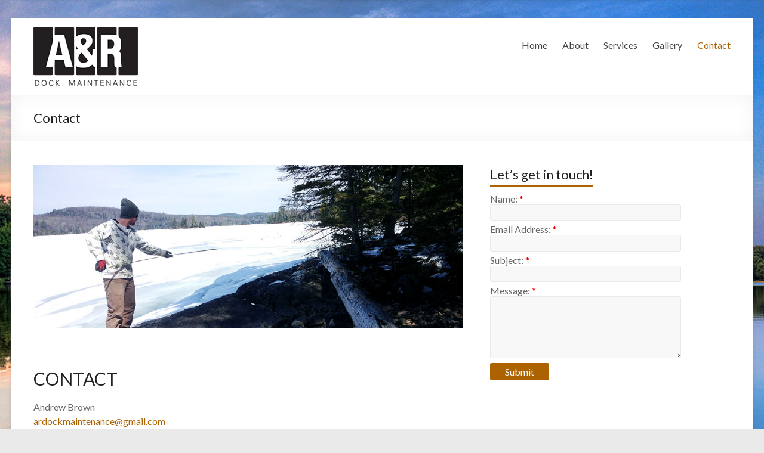

--- FILE ---
content_type: text/html; charset=UTF-8
request_url: http://boatdockinstallremoval.com/contact/
body_size: 25192
content:

<!DOCTYPE html>
<!--[if IE 7]>
<html class="ie ie7" lang="en-US" prefix="og: http://ogp.me/ns#">
<![endif]-->
<!--[if IE 8]>
<html class="ie ie8" lang="en-US" prefix="og: http://ogp.me/ns#">
<![endif]-->
<!--[if !(IE 7) & !(IE 8)]><!-->
<html lang="en-US" prefix="og: http://ogp.me/ns#">
<!--<![endif]-->
<head>
<meta charset="UTF-8" />
<meta name="viewport" content="width=device-width, initial-scale=1">
<link rel="profile" href="http://gmpg.org/xfn/11" />
<link rel="pingback" href="http://boatdockinstallremoval.com/xmlrpc.php" />
<title>Contact - A&amp;R Boat Dock Maintenance</title>

	  
<!-- This site is optimized with the Yoast SEO plugin v3.1.2 - https://yoast.com/wordpress/plugins/seo/ -->
<link rel="canonical" href="http://boatdockinstallremoval.com/contact/" />
<meta property="og:locale" content="en_US" />
<meta property="og:type" content="article" />
<meta property="og:title" content="Contact - A&amp;R Boat Dock Maintenance" />
<meta property="og:description" content="CONTACT Andrew Brown ardockmaintenance@gmail.com T: 613-969-9897 C: 613-403-0449" />
<meta property="og:url" content="http://boatdockinstallremoval.com/contact/" />
<meta property="og:site_name" content="A&amp;R Boat Dock Maintenance" />
<meta property="og:image" content="http://boatdockinstallremoval.com/wp-content/uploads/2016/02/contact.jpg" />
<meta name="twitter:card" content="summary" />
<meta name="twitter:description" content="CONTACT Andrew Brown ardockmaintenance@gmail.com T: 613-969-9897 C: 613-403-0449" />
<meta name="twitter:title" content="Contact - A&amp;R Boat Dock Maintenance" />
<meta name="twitter:image" content="http://boatdockinstallremoval.com/wp-content/uploads/2016/02/contact.jpg" />
<!-- / Yoast SEO plugin. -->

<link rel="alternate" type="application/rss+xml" title="A&amp;R Boat Dock Maintenance &raquo; Feed" href="http://boatdockinstallremoval.com/feed/" />
<link rel="alternate" type="application/rss+xml" title="A&amp;R Boat Dock Maintenance &raquo; Comments Feed" href="http://boatdockinstallremoval.com/comments/feed/" />
		<script type="text/javascript">
			window._wpemojiSettings = {"baseUrl":"https:\/\/s.w.org\/images\/core\/emoji\/72x72\/","ext":".png","source":{"concatemoji":"http:\/\/boatdockinstallremoval.com\/wp-includes\/js\/wp-emoji-release.min.js?ver=4.4.33"}};
			!function(e,n,t){var a;function i(e){var t=n.createElement("canvas"),a=t.getContext&&t.getContext("2d"),i=String.fromCharCode;return!(!a||!a.fillText)&&(a.textBaseline="top",a.font="600 32px Arial","flag"===e?(a.fillText(i(55356,56806,55356,56826),0,0),3e3<t.toDataURL().length):"diversity"===e?(a.fillText(i(55356,57221),0,0),t=a.getImageData(16,16,1,1).data,a.fillText(i(55356,57221,55356,57343),0,0),(t=a.getImageData(16,16,1,1).data)[0],t[1],t[2],t[3],!0):("simple"===e?a.fillText(i(55357,56835),0,0):a.fillText(i(55356,57135),0,0),0!==a.getImageData(16,16,1,1).data[0]))}function o(e){var t=n.createElement("script");t.src=e,t.type="text/javascript",n.getElementsByTagName("head")[0].appendChild(t)}t.supports={simple:i("simple"),flag:i("flag"),unicode8:i("unicode8"),diversity:i("diversity")},t.DOMReady=!1,t.readyCallback=function(){t.DOMReady=!0},t.supports.simple&&t.supports.flag&&t.supports.unicode8&&t.supports.diversity||(a=function(){t.readyCallback()},n.addEventListener?(n.addEventListener("DOMContentLoaded",a,!1),e.addEventListener("load",a,!1)):(e.attachEvent("onload",a),n.attachEvent("onreadystatechange",function(){"complete"===n.readyState&&t.readyCallback()})),(a=t.source||{}).concatemoji?o(a.concatemoji):a.wpemoji&&a.twemoji&&(o(a.twemoji),o(a.wpemoji)))}(window,document,window._wpemojiSettings);
		</script>
		<style type="text/css">
img.wp-smiley,
img.emoji {
	display: inline !important;
	border: none !important;
	box-shadow: none !important;
	height: 1em !important;
	width: 1em !important;
	margin: 0 .07em !important;
	vertical-align: -0.1em !important;
	background: none !important;
	padding: 0 !important;
}
</style>
<link rel='stylesheet' id='cntctfrm_form_style-css'  href='http://boatdockinstallremoval.com/wp-content/plugins/contact-form-plugin/css/form_style.css?ver=3.97' type='text/css' media='all' />
<link rel='stylesheet' id='bwg_frontend-css'  href='http://boatdockinstallremoval.com/wp-content/plugins/photo-gallery/css/bwg_frontend.css?ver=1.2.98' type='text/css' media='all' />
<link rel='stylesheet' id='bwg_sumoselect-css'  href='http://boatdockinstallremoval.com/wp-content/plugins/photo-gallery/css/sumoselect.css?ver=1.2.98' type='text/css' media='all' />
<link rel='stylesheet' id='bwg_font-awesome-css'  href='http://boatdockinstallremoval.com/wp-content/plugins/photo-gallery/css/font-awesome/font-awesome.css?ver=4.2.0' type='text/css' media='all' />
<link rel='stylesheet' id='bwg_mCustomScrollbar-css'  href='http://boatdockinstallremoval.com/wp-content/plugins/photo-gallery/css/jquery.mCustomScrollbar.css?ver=1.2.98' type='text/css' media='all' />
<link rel='stylesheet' id='wp-lightbox-2.min.css-css'  href='http://boatdockinstallremoval.com/wp-content/plugins/wp-lightbox-2/styles/lightbox.min.css?ver=1.3.4' type='text/css' media='all' />
<link rel='stylesheet' id='spacious_style-css'  href='http://boatdockinstallremoval.com/wp-content/themes/spacious/style.css?ver=4.4.33' type='text/css' media='all' />
<link rel='stylesheet' id='spacious-genericons-css'  href='http://boatdockinstallremoval.com/wp-content/themes/spacious/genericons/genericons.css?ver=3.3.1' type='text/css' media='all' />
<link rel='stylesheet' id='google_fonts-css'  href='//fonts.googleapis.com/css?family=Lato&#038;ver=4.4.33' type='text/css' media='all' />
<script type='text/javascript' src='http://boatdockinstallremoval.com/wp-includes/js/jquery/jquery.js?ver=1.11.3'></script>
<script type='text/javascript' src='http://boatdockinstallremoval.com/wp-includes/js/jquery/jquery-migrate.min.js?ver=1.2.1'></script>
<script type='text/javascript' src='http://boatdockinstallremoval.com/wp-content/plugins/contact-form-plugin/js/cntctfrm.js?ver=4.4.33'></script>
<script type='text/javascript' src='http://boatdockinstallremoval.com/wp-content/plugins/photo-gallery/js/bwg_frontend.js?ver=1.2.98'></script>
<script type='text/javascript'>
/* <![CDATA[ */
var bwg_objectsL10n = {"bwg_select_tag":"Select Tag."};
/* ]]> */
</script>
<script type='text/javascript' src='http://boatdockinstallremoval.com/wp-content/plugins/photo-gallery/js/jquery.sumoselect.min.js?ver=1.2.98'></script>
<script type='text/javascript' src='http://boatdockinstallremoval.com/wp-content/plugins/photo-gallery/js/jquery.mobile.js?ver=1.2.98'></script>
<script type='text/javascript' src='http://boatdockinstallremoval.com/wp-content/plugins/photo-gallery/js/jquery.mCustomScrollbar.concat.min.js?ver=1.2.98'></script>
<script type='text/javascript' src='http://boatdockinstallremoval.com/wp-content/plugins/photo-gallery/js/jquery.fullscreen-0.4.1.js?ver=0.4.1'></script>
<script type='text/javascript'>
/* <![CDATA[ */
var bwg_objectL10n = {"bwg_field_required":"field is required.","bwg_mail_validation":"This is not a valid email address.","bwg_search_result":"There are no images matching your search."};
/* ]]> */
</script>
<script type='text/javascript' src='http://boatdockinstallremoval.com/wp-content/plugins/photo-gallery/js/bwg_gallery_box.js?ver=1.2.98'></script>
<script type='text/javascript' src='http://boatdockinstallremoval.com/wp-content/themes/spacious/js/spacious-custom.js?ver=4.4.33'></script>
<link rel='https://api.w.org/' href='http://boatdockinstallremoval.com/wp-json/' />
<link rel="EditURI" type="application/rsd+xml" title="RSD" href="http://boatdockinstallremoval.com/xmlrpc.php?rsd" />
<link rel="wlwmanifest" type="application/wlwmanifest+xml" href="http://boatdockinstallremoval.com/wp-includes/wlwmanifest.xml" /> 
<meta name="generator" content="WordPress 4.4.33" />
<link rel='shortlink' href='http://boatdockinstallremoval.com/?p=17' />
<link rel="alternate" type="application/json+oembed" href="http://boatdockinstallremoval.com/wp-json/oembed/1.0/embed?url=http%3A%2F%2Fboatdockinstallremoval.com%2Fcontact%2F" />
<link rel="alternate" type="text/xml+oembed" href="http://boatdockinstallremoval.com/wp-json/oembed/1.0/embed?url=http%3A%2F%2Fboatdockinstallremoval.com%2Fcontact%2F&#038;format=xml" />
		<style type="text/css"> blockquote { border-left: 3px solid #ad6200; }
			.spacious-button, input[type="reset"], input[type="button"], input[type="submit"], button { background-color: #ad6200; }
			.previous a:hover, .next a:hover { 	color: #ad6200; }
			a { color: #ad6200; }
			#site-title a:hover { color: #ad6200; }
			.main-navigation ul li.current_page_item a, .main-navigation ul li:hover > a { color: #ad6200; }
			.main-navigation ul li ul { border-top: 1px solid #ad6200; }
			.main-navigation ul li ul li a:hover, .main-navigation ul li ul li:hover > a, .main-navigation ul li.current-menu-item ul li a:hover { color: #ad6200; }
			.site-header .menu-toggle:hover { background: #ad6200; }
			.main-small-navigation li:hover { background: #ad6200; }
			.main-small-navigation ul > .current_page_item, .main-small-navigation ul > .current-menu-item { background: #ad6200; }
			.main-navigation a:hover, .main-navigation ul li.current-menu-item a, .main-navigation ul li.current_page_ancestor a, .main-navigation ul li.current-menu-ancestor a, .main-navigation ul li.current_page_item a, .main-navigation ul li:hover > a  { color: #ad6200; }
			.small-menu a:hover, .small-menu ul li.current-menu-item a, .small-menu ul li.current_page_ancestor a, .small-menu ul li.current-menu-ancestor a, .small-menu ul li.current_page_item a, .small-menu ul li:hover > a { color: #ad6200; }
			#featured-slider .slider-read-more-button { background-color: #ad6200; }
			#controllers a:hover, #controllers a.active { background-color: #ad6200; color: #ad6200; }
			.breadcrumb a:hover { color: #ad6200; }
			.tg-one-half .widget-title a:hover, .tg-one-third .widget-title a:hover, .tg-one-fourth .widget-title a:hover { color: #ad6200; }
			.pagination span { background-color: #ad6200; }
			.pagination a span:hover { color: #ad6200; border-color: .#ad6200; }
			.widget_testimonial .testimonial-post { border-color: #ad6200 #EAEAEA #EAEAEA #EAEAEA; }
			.call-to-action-content-wrapper { border-color: #EAEAEA #EAEAEA #EAEAEA #ad6200; }
			.call-to-action-button { background-color: #ad6200; }
			#content .comments-area a.comment-permalink:hover { color: #ad6200; }
			.comments-area .comment-author-link a:hover { color: #ad6200; }
			.comments-area .comment-author-link span { background-color: #ad6200; }
			.comment .comment-reply-link:hover { color: #ad6200; }
			.nav-previous a:hover, .nav-next a:hover { color: #ad6200; }
			#wp-calendar #today { color: #ad6200; }
			.widget-title span { border-bottom: 2px solid #ad6200; }
			.footer-widgets-area a:hover { color: #ad6200 !important; }
			.footer-socket-wrapper .copyright a:hover { color: #ad6200; }
			a#back-top:before { background-color: #ad6200; }
			.read-more, .more-link { color: #ad6200; }
			.post .entry-title a:hover, .page .entry-title a:hover { color: #ad6200; }
			.post .entry-meta .read-more-link { background-color: #ad6200; }
			.post .entry-meta a:hover, .type-page .entry-meta a:hover { color: #ad6200; }
			.single #content .tags a:hover { color: #ad6200; }
			.widget_testimonial .testimonial-icon:before { color: #ad6200; }
			a#scroll-up { background-color: #ad6200; }
			.search-form span { background-color: #ad6200; }</style>
			<style type="text/css">
			#site-title,
		#site-description {
			position: absolute;
			clip: rect(1px, 1px, 1px, 1px);
		}
		</style>
	<style type="text/css" id="custom-background-css">
body.custom-background { background-image: url('http://boatdockinstallremoval.com/wp-content/uploads/2016/02/boat_dock-2.jpg'); background-repeat: no-repeat; background-position: top center; background-attachment: fixed; }
</style>
			<!-- Easy Columns 2.1.1 by Pat Friedl http://www.patrickfriedl.com -->
			<link rel="stylesheet" href="http://boatdockinstallremoval.com/wp-content/plugins/easy-columns/css/easy-columns.css" type="text/css" media="screen, projection" />
			</head>

<body class="page page-id-17 page-template-default custom-background ">
<div id="page" class="hfeed site">
		<header id="masthead" class="site-header clearfix">

		
		<div id="header-text-nav-container">
			<div class="inner-wrap">

				<div id="header-text-nav-wrap" class="clearfix">
					<div id="header-left-section">
													<div id="header-logo-image">
								<a href="http://boatdockinstallremoval.com/" title="A&amp;R Boat Dock Maintenance" rel="home"><img src="http://boatdockinstallremoval.com/wp-content/uploads/2016/02/ar_dock_maintenance_logo_175px.png" alt="A&amp;R Boat Dock Maintenance"></a>
							</div><!-- #header-logo-image -->
												<div id="header-text" class="screen-reader-text">
                                       <h3 id="site-title">
                        <a href="http://boatdockinstallremoval.com/" title="A&amp;R Boat Dock Maintenance" rel="home">A&amp;R Boat Dock Maintenance</a>
                     </h3>
                                                         <p id="site-description">Boat lift &amp; dock removal, install and maintenance.</p>
                  <!-- #site-description -->
						</div><!-- #header-text -->
					</div><!-- #header-left-section -->
					<div id="header-right-section">
												<nav id="site-navigation" class="main-navigation" role="navigation">
							<h3 class="menu-toggle">Menu</h3>
							<div class="menu-main-menu-container"><ul id="menu-main-menu" class="menu"><li id="menu-item-25" class="menu-item menu-item-type-post_type menu-item-object-page menu-item-25"><a href="http://boatdockinstallremoval.com/">Home</a></li>
<li id="menu-item-23" class="menu-item menu-item-type-post_type menu-item-object-page menu-item-23"><a href="http://boatdockinstallremoval.com/about/">About</a></li>
<li id="menu-item-24" class="menu-item menu-item-type-post_type menu-item-object-page menu-item-24"><a href="http://boatdockinstallremoval.com/services/">Services</a></li>
<li id="menu-item-170" class="menu-item menu-item-type-custom menu-item-object-custom menu-item-has-children menu-item-170"><a href="#">Gallery</a>
<ul class="sub-menu">
	<li id="menu-item-168" class="menu-item menu-item-type-post_type menu-item-object-page menu-item-168"><a href="http://boatdockinstallremoval.com/gallery/boat-launch/">Boat Launch</a></li>
	<li id="menu-item-167" class="menu-item menu-item-type-post_type menu-item-object-page menu-item-167"><a href="http://boatdockinstallremoval.com/gallery/dock-construction/">Dock Construction</a></li>
	<li id="menu-item-166" class="menu-item menu-item-type-post_type menu-item-object-page menu-item-166"><a href="http://boatdockinstallremoval.com/gallery/dock-installations-removals/">Dock Installations &#038; Removals</a></li>
	<li id="menu-item-165" class="menu-item menu-item-type-post_type menu-item-object-page menu-item-165"><a href="http://boatdockinstallremoval.com/gallery/dock-repairs/">Dock Repairs</a></li>
	<li id="menu-item-164" class="menu-item menu-item-type-post_type menu-item-object-page menu-item-164"><a href="http://boatdockinstallremoval.com/gallery/errosion-control/">Errosion Control</a></li>
	<li id="menu-item-163" class="menu-item menu-item-type-post_type menu-item-object-page menu-item-163"><a href="http://boatdockinstallremoval.com/gallery/miscellaneous/">Miscellaneous</a></li>
</ul>
</li>
<li id="menu-item-22" class="menu-item menu-item-type-post_type menu-item-object-page current-menu-item page_item page-item-17 current_page_item menu-item-22"><a href="http://boatdockinstallremoval.com/contact/">Contact</a></li>
</ul></div>						</nav>
			    	</div><!-- #header-right-section -->

			   </div><!-- #header-text-nav-wrap -->
			</div><!-- .inner-wrap -->
		</div><!-- #header-text-nav-container -->

		
						<div class="header-post-title-container clearfix">
					<div class="inner-wrap">
						<div class="post-title-wrapper">
							                                                   <h1 class="header-post-title-class">Contact</h1>
                        						   						</div>
											</div>
				</div>
				</header>
			<div id="main" class="clearfix">
		<div class="inner-wrap">
	
	<div id="primary">
		<div id="content" class="clearfix">
			
				
<article id="post-17" class="post-17 page type-page status-publish hentry">
		<div class="entry-content clearfix">
		<h1><img class="aligncenter size-full wp-image-58" src="http://boatdockinstallremoval.com/wp-content/uploads/2016/02/contact.jpg" alt="contact" width="1000" height="380" srcset="http://boatdockinstallremoval.com/wp-content/uploads/2016/02/contact-300x114.jpg 300w, http://boatdockinstallremoval.com/wp-content/uploads/2016/02/contact-768x292.jpg 768w, http://boatdockinstallremoval.com/wp-content/uploads/2016/02/contact.jpg 1000w" sizes="(max-width: 1000px) 100vw, 1000px" /></h1>
<h1>CONTACT</h1>
<p>Andrew Brown<br />
<a href="mailto:ardockmaintenance@gmail.com" target="_blank">ardockmaintenance@gmail.com</a></p>
<p>T: 613-969-9897<br />
C: 613-403-0449</p>
			</div>
	<footer class="entry-meta-bar clearfix">	        			
		<div class="entry-meta clearfix">
       			</div>
	</footer>
	</article>
				
			
		</div><!-- #content -->
	</div><!-- #primary -->
	
	
<div id="secondary">
			
		<aside id="text-2" class="widget widget_text"><h3 class="widget-title"><span>Let&#8217;s get in touch!</span></h3>			<div class="textwidget"><form method="post" id="cntctfrm_contact_form" class="cntctfrm_contact_form cntctfrm_one_column cntctfrm_ltr" action="/contact/#cntctfrm_contact_form" enctype="multipart/form-data"><div id="cntctfrm_first_column" class="cntctfrm_column"><div class="cntctfrmpr_field_wrap cntctfrmpr_field_name_wrap"><div class="cntctfrm_label cntctfrm_label_name">
										<label for="cntctfrm_contact_name">Name: <span class="required">*</span></label></div><div class="cntctfrm_input cntctfrm_input_name">
										<input class="text" type="text" size="40" value="" name="cntctfrm_contact_name" id="cntctfrm_contact_name" /></div></div><div class="cntctfrmpr_field_wrap cntctfrmpr_field_email_wrap"><div class="cntctfrm_label cntctfrm_label_email">
										<label for="cntctfrm_contact_email">Email Address: <span class="required">*</span></label>
									</div><div class="cntctfrm_input cntctfrm_input_email">
										<input class="text" type="text" size="40" value="" name="cntctfrm_contact_email" id="cntctfrm_contact_email" /></div></div><div class="cntctfrmpr_field_wrap cntctfrmpr_field_subject_wrap"><div class="cntctfrm_label cntctfrm_label_subject">
										<label for="cntctfrm_contact_subject">Subject: <span class="required">*</span></label>
									</div><div class="cntctfrm_input cntctfrm_input_subject">
									<input class="text" type="text" size="40" value="" name="cntctfrm_contact_subject" id="cntctfrm_contact_subject" /></div></div><div class="cntctfrmpr_field_wrap cntctfrmpr_field_message_wrap"><div class="cntctfrm_label cntctfrm_label_message">
									<label for="cntctfrm_contact_message">Message: <span class="required">*</span></label>
								</div><div class="cntctfrm_input cntctfrm_input_message">
									<textarea rows="5" cols="30" name="cntctfrm_contact_message" id="cntctfrm_contact_message"></textarea></div></div></div><div class="clear"></div><div class="cntctfrm_submit_wrap"><div id="cntctfrm_submit_first_column" class="cntctfrm_column"><div class="cntctfrm_input cntctfrm_input_submit" style="text-align: left !important;"><input type="hidden" value="send" name="cntctfrm_contact_action"><input type="hidden" value="Version: 3.30" />
							<input type="hidden" value="en" name="cntctfrm_language">
							<input type="hidden" value="1" name="cntctfrm_form_submited">
							<input type="submit" value="Submit" class="cntctfrm_contact_submit" />
						</div></div><div id="cntctfrm_submit_second_column" class="cntctfrm_column"></div><div class="clear"></div>
			</div>
			</form></div>
		</aside>	</div>
	

		</div><!-- .inner-wrap -->
	</div><!-- #main -->	
			<footer id="colophon" class="clearfix">	
			
<div class="footer-widgets-wrapper">
	<div class="inner-wrap">
		<div class="footer-widgets-area clearfix">
			<div class="tg-one-fourth tg-column-1">
				<aside id="text-3" class="widget widget_text"><h3 class="widget-title"><span>A&#038;R Dock Maintenance</span></h3>			<div class="textwidget"><img src="http://boatdockinstallremoval.com/wp-content/uploads/2016/02/ar_dock_maintenance_logo_rev.png"></div>
		</aside>			</div>
			<div class="tg-one-fourth tg-column-2">
				<aside id="text-4" class="widget widget_text"><h3 class="widget-title"><span>No Job Too Big or Too Small!</span></h3>			<div class="textwidget">A&R Dock Maintenance services property owners existing systems yearly as well as do winter removals & spring installs. We repair Aluminum, Steel and Wooden docks, Boat lifts, Concrete Shorewalls, Timber Shorewalls, to Errosion Control to Boathouse repairs and construction.</div>
		</aside>			</div>
			<div class="tg-one-fourth tg-after-two-blocks-clearfix tg-column-3">
				<aside id="text-5" class="widget widget_text"><h3 class="widget-title"><span>Services</span></h3>			<div class="textwidget">Spring Dock Installatons / Winter Removals / Maintenance and repairs to all types of Docks and Lifts / Install Boat and Sea Doo Lifts / Hookup Marine Rails / Dock Cleaning and Refinishing / Repairs and Restorations / Shoreline Erosions Control / Boathouse repairs / Shore deck installation, c/w stairs and railings</div>
		</aside>			</div>
			<div class="tg-one-fourth tg-one-fourth-last tg-column-4">
				<aside id="text-6" class="widget widget_text"><h3 class="widget-title"><span>Contact us today!</span></h3>			<div class="textwidget">Andrew Brown<p>
<a href="mailto:ardockmaintenance@gmail.com">ardockmaintenance@gmail.com</a><p>

T: 613-969-9897<br>
C: 613-403-0449</div>
		</aside>			</div>
		</div>
	</div>
</div>	
			<div class="footer-socket-wrapper clearfix">
				<div class="inner-wrap">
					<div class="footer-socket-area">
						<div class="copyright">Copyright &copy; 2025 <a href="http://boatdockinstallremoval.com/" title="A&amp;R Boat Dock Maintenance" ><span>A&amp;R Boat Dock Maintenance</span></a>. Powered by <a href="http://wordpress.org" target="_blank" title="WordPress"><span>WordPress</span></a>. Theme: Spacious by <a href="http://themegrill.com/themes/spacious" target="_blank" title="ThemeGrill" rel="designer"><span>ThemeGrill</span></a>.</div>						<nav class="small-menu clearfix">
									    			</nav>
					</div>
				</div>
			</div>			
		</footer>
		<a href="#masthead" id="scroll-up"></a>	
	</div><!-- #page -->
	<link rel='stylesheet' id='bxSlidercss-css'  href='http://boatdockinstallremoval.com/wp-content/plugins/slider-image/style/jquery.bxslider.css?ver=4.4.33' type='text/css' media='all' />
<script type='text/javascript'>
/* <![CDATA[ */
var JQLBSettings = {"fitToScreen":"1","resizeSpeed":"300","displayDownloadLink":"0","navbarOnTop":"0","loopImages":"","resizeCenter":"","marginSize":"0","linkTarget":"","help":"","prevLinkTitle":"previous image","nextLinkTitle":"next image","prevLinkText":"\u00ab Previous","nextLinkText":"Next \u00bb","closeTitle":"close image gallery","image":"Image ","of":" of ","download":"Download","jqlb_overlay_opacity":"80","jqlb_overlay_color":"#000000","jqlb_overlay_close":"1","jqlb_border_width":"10","jqlb_border_color":"#ffffff","jqlb_border_radius":"0","jqlb_image_info_background_transparency":"100","jqlb_image_info_bg_color":"#ffffff","jqlb_image_info_text_color":"#000000","jqlb_image_info_text_fontsize":"10","jqlb_show_text_for_image":"1","jqlb_next_image_title":"next image","jqlb_previous_image_title":"previous image","jqlb_next_button_image":"http:\/\/boatdockinstallremoval.com\/wp-content\/plugins\/wp-lightbox-2\/styles\/images\/next.gif","jqlb_previous_button_image":"http:\/\/boatdockinstallremoval.com\/wp-content\/plugins\/wp-lightbox-2\/styles\/images\/prev.gif","jqlb_maximum_width":"","jqlb_maximum_height":"","jqlb_show_close_button":"1","jqlb_close_image_title":"close image gallery","jqlb_close_image_max_heght":"22","jqlb_image_for_close_lightbox":"http:\/\/boatdockinstallremoval.com\/wp-content\/plugins\/wp-lightbox-2\/styles\/images\/closelabel.gif","jqlb_keyboard_navigation":"1","jqlb_popup_size_fix":"0"};
/* ]]> */
</script>
<script type='text/javascript' src='http://boatdockinstallremoval.com/wp-content/plugins/wp-lightbox-2/wp-lightbox-2.min.js?ver=1.3.4.1'></script>
<script type='text/javascript' src='http://boatdockinstallremoval.com/wp-content/themes/spacious/js/navigation.js?ver=4.4.33'></script>
<script type='text/javascript' src='http://boatdockinstallremoval.com/wp-includes/js/wp-embed.min.js?ver=4.4.33'></script>
<script type='text/javascript' src='http://boatdockinstallremoval.com/wp-content/plugins/slider-image/js/jquery.bxslider.js?ver=1.0.0'></script>
<script type='text/javascript' src='http://boatdockinstallremoval.com/wp-content/plugins/slider-image/js/bxslider.setup.js?ver=1.0.0'></script>
</body>
</html>